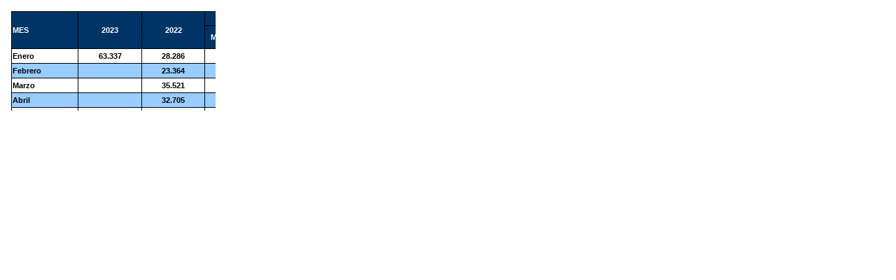

--- FILE ---
content_type: text/html
request_url: https://datosdelanzarote.lztic.com/media/loaderframe.html?f=item/html/PASAJ_CRUCEROS_PTO_ARRECIFE_23.htm
body_size: 3105
content:
<!DOCTYPE html>
<html lang="en">
<head>
  <meta charset="UTF-8">
  <meta http-equiv="X-UA-Compatible" content="IE=edge">
  <meta name="viewport" content="width=device-width, initial-scale=1.0">
  <title>loader</title>

  

  <script>

    const params = new Proxy(new URLSearchParams(window.location.search), {
        get: (searchParams, prop) => searchParams.get(prop),
      });
    
    let ficherohtml = params.f
    console.log("🚀 ~ file: loaderframe2.html ~ line 18 ~ ficherohtml", ficherohtml)
    document.title = ficherohtml
    
    window.onload = function(){
      var iframeHT = document.querySelector('#objeto');
      console.log("🚀 ~ file: loaderframe2.html ~ line 23 ~ iframeHT", iframeHT)

      iframeHT.addEventListener('load', function () {
        cargaFrame()
      }, false)

      iframeHT.setAttribute("data",ficherohtml)
    

      function cargaFrame() {
        
      
        let iframeDoc = iframeHT.contentDocument
        if(!iframeDoc){ return false}

        let ifrHTML = iframeDoc.querySelector('style')?.innerHTML;
        if (!ifrHTML) { return false }
      
        // sustituimos colores en tablas antiguas.
        ifrHTML = ifrHTML.replaceAll('#003366;', '#888888;');
        ifrHTML = ifrHTML.replaceAll('#99CCFF;', '#eee;');
        //ifrHTML = ifrHTML.replaceAll('Verdana', 'Roboto');
        ifrHTML = ifrHTML.replaceAll(/\n\tfont-size:7.0pt;\n\tfont-weight:400;\n\tfont-style:italic;/g, '')
        iframeDoc.querySelector('style').innerHTML = ifrHTML;

        let estilosTablasNuevas = `
          table tr:nth-child(even) td {
            background:#fafafa !important;
          }
          table tr:nth-child(odd) td {
            background:#eee !important;
          }
          table tr td:first-child {
            font-weight: bold !important;
            padding: 0.8rem 0.3rem !important;
          }
          table tr:first-child td {
            background:#888!important;
            font-weight: bold !important;
          }
          table tr:nth-child(2) td {
            background:#E5EEF7 !important;
          } `;


        // insertamos estilos generales para todas las tablas
        let estilos = document.createElement('style');
        let newStyle = `
          table {
            width: 100% !important;
          }
          table td {
            padding: 0.7rem 0.3rem !important;
            font-size: 0.9rem !important;
            border-color: #eeeeee !important;
            font-weight: 500!important;
            font-style: initial !important;
          }`;

        estilos.innerText = newStyle;
        iframeDoc.head.appendChild(estilos);
        let altoContenido = iframeDoc.body.scrollHeight + 20;
        let enlaces = iframeDoc.getElementsByTagName("a");

        for (let i = 0; i < enlaces.length; i++) {
          enlaces[i].setAttribute("target", "_blank");
        }
        iframeHT.style.cssText = `width: 100% !important;max-width:1500px; height :${altoContenido}px !important;`
        
      }
    }

  </script>
</head>
<body>

  <object id="objeto"
          data="nada.html"   
          >
  </object>

</body>
</html>

--- FILE ---
content_type: text/html
request_url: https://datosdelanzarote.lztic.com/media/item/html/PASAJ_CRUCEROS_PTO_ARRECIFE_23.htm
body_size: 22759
content:
<html xmlns:o="urn:schemas-microsoft-com:office:office"
xmlns:x="urn:schemas-microsoft-com:office:excel"
xmlns="http://www.w3.org/TR/REC-html40">

<head>
<meta http-equiv=Content-Type content="text/html; charset=windows-1252">
<meta name=ProgId content=Excel.Sheet>
<meta name=Generator content="Microsoft Excel 14">
<link rel=File-List
href="PASAJ%20CRUCEROS%20PTO%20ARRECIFE%2023_archivos/filelist.xml">
<style id="cruceros 12_3816_Styles"><!--table
	{mso-displayed-decimal-separator:"\,";
	mso-displayed-thousand-separator:"\.";}
.xl153816
	{padding-top:1px;
	padding-right:1px;
	padding-left:1px;
	mso-ignore:padding;
	color:windowtext;
	font-size:10.0pt;
	font-weight:400;
	font-style:normal;
	text-decoration:none;
	font-family:Arial;
	mso-generic-font-family:auto;
	mso-font-charset:0;
	mso-number-format:General;
	text-align:general;
	vertical-align:bottom;
	mso-background-source:auto;
	mso-pattern:auto;
	white-space:nowrap;}
.xl653816
	{padding-top:1px;
	padding-right:1px;
	padding-left:1px;
	mso-ignore:padding;
	color:black;
	font-size:8.0pt;
	font-weight:700;
	font-style:normal;
	text-decoration:none;
	font-family:Verdana, sans-serif;
	mso-font-charset:0;
	mso-number-format:General;
	text-align:left;
	vertical-align:middle;
	border-top:none;
	border-right:.5pt solid windowtext;
	border-bottom:.5pt solid windowtext;
	border-left:.5pt solid windowtext;
	mso-background-source:auto;
	mso-pattern:auto;
	white-space:normal;}
.xl663816
	{padding-top:1px;
	padding-right:1px;
	padding-left:1px;
	mso-ignore:padding;
	color:black;
	font-size:8.0pt;
	font-weight:700;
	font-style:normal;
	text-decoration:none;
	font-family:Verdana, sans-serif;
	mso-font-charset:0;
	mso-number-format:General;
	text-align:left;
	vertical-align:middle;
	border-top:none;
	border-right:.5pt solid windowtext;
	border-bottom:.5pt solid windowtext;
	border-left:.5pt solid windowtext;
	background:#99CCFF;
	mso-pattern:black none;
	white-space:normal;}
.xl673816
	{padding-top:1px;
	padding-right:1px;
	padding-left:1px;
	mso-ignore:padding;
	color:black;
	font-size:8.0pt;
	font-weight:700;
	font-style:normal;
	text-decoration:none;
	font-family:Verdana, sans-serif;
	mso-font-charset:0;
	mso-number-format:General;
	text-align:left;
	vertical-align:middle;
	border-top:none;
	border-right:.5pt solid windowtext;
	border-bottom:.5pt solid windowtext;
	border-left:.5pt solid windowtext;
	background:silver;
	mso-pattern:black none;
	white-space:normal;}
.xl683816
	{padding-top:1px;
	padding-right:1px;
	padding-left:1px;
	mso-ignore:padding;
	color:black;
	font-size:8.0pt;
	font-weight:700;
	font-style:normal;
	text-decoration:none;
	font-family:Verdana, sans-serif;
	mso-font-charset:0;
	mso-number-format:"\#\,\#\#0";
	text-align:center;
	vertical-align:middle;
	border-top:none;
	border-right:.5pt solid windowtext;
	border-bottom:.5pt solid windowtext;
	border-left:none;
	mso-background-source:auto;
	mso-pattern:auto;
	white-space:normal;}
.xl693816
	{padding-top:1px;
	padding-right:1px;
	padding-left:1px;
	mso-ignore:padding;
	color:black;
	font-size:8.0pt;
	font-weight:700;
	font-style:normal;
	text-decoration:none;
	font-family:Verdana, sans-serif;
	mso-font-charset:0;
	mso-number-format:"\#\,\#\#0";
	text-align:center;
	vertical-align:middle;
	border-top:none;
	border-right:.5pt solid windowtext;
	border-bottom:.5pt solid windowtext;
	border-left:none;
	background:#99CCFF;
	mso-pattern:black none;
	white-space:normal;}
.xl703816
	{padding-top:1px;
	padding-right:1px;
	padding-left:1px;
	mso-ignore:padding;
	color:black;
	font-size:8.0pt;
	font-weight:700;
	font-style:normal;
	text-decoration:none;
	font-family:Verdana, sans-serif;
	mso-font-charset:0;
	mso-number-format:"\#\,\#\#0";
	text-align:center;
	vertical-align:middle;
	border-top:none;
	border-right:.5pt solid windowtext;
	border-bottom:.5pt solid windowtext;
	border-left:none;
	background:silver;
	mso-pattern:black none;
	white-space:normal;}
.xl713816
	{padding-top:1px;
	padding-right:1px;
	padding-left:1px;
	mso-ignore:padding;
	color:windowtext;
	font-size:8.0pt;
	font-weight:400;
	font-style:normal;
	text-decoration:none;
	font-family:Verdana, sans-serif;
	mso-font-charset:0;
	mso-number-format:"0\.0";
	text-align:center;
	vertical-align:middle;
	border-top:.5pt solid windowtext;
	border-right:.5pt solid windowtext;
	border-bottom:.5pt solid windowtext;
	border-left:none;
	background:silver;
	mso-pattern:black none;
	white-space:normal;}
.xl723816
	{color:windowtext;
	font-size:8.0pt;
	font-weight:400;
	font-style:normal;
	text-decoration:none;
	font-family:Verdana, sans-serif;
	mso-font-charset:0;
	mso-number-format:"0\.0%";
	text-align:right;
	vertical-align:middle;
	border-top:none;
	border-right:.5pt solid windowtext;
	border-bottom:.5pt solid windowtext;
	border-left:none;
	mso-background-source:auto;
	mso-pattern:auto;
	white-space:normal;
	padding-right:15px;
	mso-char-indent-count:1;}
.xl733816
	{color:windowtext;
	font-size:8.0pt;
	font-weight:400;
	font-style:normal;
	text-decoration:none;
	font-family:Verdana, sans-serif;
	mso-font-charset:0;
	mso-number-format:"0\.0%";
	text-align:right;
	vertical-align:middle;
	border-top:none;
	border-right:.5pt solid windowtext;
	border-bottom:.5pt solid windowtext;
	border-left:none;
	background:#99CCFF;
	mso-pattern:black none;
	white-space:normal;
	padding-right:15px;
	mso-char-indent-count:1;}
.xl743816
	{padding-top:1px;
	padding-right:1px;
	padding-left:1px;
	mso-ignore:padding;
	color:windowtext;
	font-size:8.0pt;
	font-weight:400;
	font-style:normal;
	text-decoration:none;
	font-family:Verdana, sans-serif;
	mso-font-charset:0;
	mso-number-format:"0\.0%";
	text-align:center;
	vertical-align:middle;
	border:.5pt solid windowtext;
	mso-background-source:auto;
	mso-pattern:auto;
	white-space:normal;}
.xl753816
	{padding-top:1px;
	padding-right:1px;
	padding-left:1px;
	mso-ignore:padding;
	color:windowtext;
	font-size:8.0pt;
	font-weight:400;
	font-style:normal;
	text-decoration:none;
	font-family:Verdana, sans-serif;
	mso-font-charset:0;
	mso-number-format:"0\.0%";
	text-align:center;
	vertical-align:middle;
	border:.5pt solid windowtext;
	background:silver;
	mso-pattern:black none;
	white-space:normal;}
.xl763816
	{padding-top:1px;
	padding-right:1px;
	padding-left:1px;
	mso-ignore:padding;
	color:windowtext;
	font-size:8.0pt;
	font-weight:400;
	font-style:normal;
	text-decoration:none;
	font-family:Verdana, sans-serif;
	mso-font-charset:0;
	mso-number-format:"0\.0%";
	text-align:center;
	vertical-align:middle;
	border:.5pt solid windowtext;
	background:#99CCFF;
	mso-pattern:black none;
	white-space:normal;}
.xl773816
	{padding-top:1px;
	padding-right:1px;
	padding-left:1px;
	mso-ignore:padding;
	color:black;
	font-size:7.0pt;
	font-weight:400;
	font-style:normal;
	text-decoration:none;
	font-family:Verdana, sans-serif;
	mso-font-charset:0;
	mso-number-format:General;
	text-align:center;
	vertical-align:middle;
	mso-background-source:auto;
	mso-pattern:auto;
	white-space:nowrap;}
.xl783816
	{padding-top:1px;
	padding-right:1px;
	padding-left:1px;
	mso-ignore:padding;
	color:blue;
	font-size:9.0pt;
	font-weight:400;
	font-style:normal;
	text-decoration:underline;
	text-underline-style:single;
	font-family:Verdana, sans-serif;
	mso-font-charset:0;
	mso-number-format:General;
	text-align:center;
	vertical-align:middle;
	mso-background-source:auto;
	mso-pattern:auto;
	white-space:nowrap;}
.xl793816
	{padding-top:1px;
	padding-right:1px;
	padding-left:1px;
	mso-ignore:padding;
	color:windowtext;
	font-size:7.0pt;
	font-weight:400;
	font-style:normal;
	text-decoration:none;
	font-family:Verdana, sans-serif;
	mso-font-charset:0;
	mso-number-format:General;
	text-align:center;
	vertical-align:bottom;
	mso-background-source:auto;
	mso-pattern:auto;
	white-space:nowrap;}
.xl803816
	{padding-top:1px;
	padding-right:1px;
	padding-left:1px;
	mso-ignore:padding;
	color:windowtext;
	font-size:8.0pt;
	font-weight:400;
	font-style:normal;
	text-decoration:none;
	font-family:Verdana, sans-serif;
	mso-font-charset:0;
	mso-number-format:"0\.0%";
	text-align:center;
	vertical-align:middle;
	border-top:none;
	border-right:.5pt solid windowtext;
	border-bottom:.5pt solid windowtext;
	border-left:.5pt solid windowtext;
	mso-background-source:auto;
	mso-pattern:auto;
	white-space:normal;}
.xl813816
	{padding-top:1px;
	padding-right:1px;
	padding-left:1px;
	mso-ignore:padding;
	color:white;
	font-size:8.0pt;
	font-weight:700;
	font-style:normal;
	text-decoration:none;
	font-family:Verdana, sans-serif;
	mso-font-charset:0;
	mso-number-format:General;
	text-align:general;
	vertical-align:middle;
	border:.5pt solid windowtext;
	background:#003366;
	mso-pattern:black none;
	white-space:normal;}
.xl823816
	{padding-top:1px;
	padding-right:1px;
	padding-left:1px;
	mso-ignore:padding;
	color:white;
	font-size:8.0pt;
	font-weight:700;
	font-style:normal;
	text-decoration:none;
	font-family:Verdana, sans-serif;
	mso-font-charset:0;
	mso-number-format:General;
	text-align:center;
	vertical-align:middle;
	border:.5pt solid windowtext;
	background:#003366;
	mso-pattern:black none;
	white-space:normal;}
.xl833816
	{padding-top:1px;
	padding-right:1px;
	padding-left:1px;
	mso-ignore:padding;
	color:white;
	font-size:8.0pt;
	font-weight:700;
	font-style:normal;
	text-decoration:none;
	font-family:Verdana, sans-serif;
	mso-font-charset:0;
	mso-number-format:General;
	text-align:center;
	vertical-align:bottom;
	border:.5pt solid windowtext;
	background:#003366;
	mso-pattern:black none;
	white-space:normal;}
.xl843816
	{padding-top:1px;
	padding-right:1px;
	padding-left:1px;
	mso-ignore:padding;
	color:white;
	font-size:8.0pt;
	font-weight:700;
	font-style:normal;
	text-decoration:none;
	font-family:Verdana, sans-serif;
	mso-font-charset:0;
	mso-number-format:General;
	text-align:center;
	vertical-align:middle;
	border:.5pt solid windowtext;
	background:#003366;
	mso-pattern:black none;
	white-space:nowrap;}
--></style>
</head>

<body>
<!--[if !excel]>&nbsp;&nbsp;<![endif]-->
<!--La siguiente información se generó mediante el Asistente para publicar como
página web de Microsoft Excel.-->
<!--Si se vuelve a publicar el mismo elemento desde Excel, se reemplazará toda
la información comprendida entre las etiquetas DIV.-->
<!----------------------------->
<!--INICIO DE LOS RESULTADOS DEL ASISTENTE PARA PUBLICAR COMO PÁGINA WEB DE
EXCEL -->
<!----------------------------->

<div id="cruceros 12_3816" align=center x:publishsource="Excel">

<table border=0 cellpadding=0 cellspacing=0 width=450 style='border-collapse:
 collapse;table-layout:fixed;width:337pt'>
 <col width=94 style='mso-width-source:userset;mso-width-alt:3356;width:71pt'>
 <col width=91 span=2 style='mso-width-source:userset;mso-width-alt:3242;
 width:68pt'>
 <col width=83 style='width:62pt'>
 <col width=91 style='mso-width-source:userset;mso-width-alt:3242;width:68pt'>
 <tr height=20 style='mso-height-source:userset;height:15.0pt'>
  <td rowspan=2 height=53 class=xl813816 width=94 style='height:39.75pt;
  width:71pt'>MES</td>
  <td rowspan=2 class=xl823816 width=91 style='width:68pt'>2023</td>
  <td rowspan=2 class=xl823816 width=91 style='width:68pt'>2022</td>
  <td colspan=2 class=xl833816 width=174 style='border-left:none;width:130pt'>VARIACIÓN
  (%)</td>
 </tr>
 <tr height=33 style='mso-height-source:userset;height:24.75pt'>
  <td height=33 class=xl823816 width=83 style='height:24.75pt;border-top:none;
  border-left:none;width:62pt'>Mes anterior</td>
  <td class=xl843816 style='border-top:none;border-left:none'>Interanual</td>
 </tr>
 <tr height=21 style='mso-height-source:userset;height:15.9pt'>
  <td height=21 class=xl653816 width=94 style='height:15.9pt;width:71pt'>Enero</td>
  <td class=xl683816 width=91 style='width:68pt'>63.337</td>
  <td class=xl683816 width=91 style='width:68pt'>28.286</td>
  <td class=xl723816 width=83 style='width:62pt'>-7,5%</td>
  <td class=xl803816 width=91 style='border-left:none;width:68pt'>123,9%</td>
 </tr>
 <tr height=21 style='mso-height-source:userset;height:15.9pt'>
  <td height=21 class=xl663816 width=94 style='height:15.9pt;width:71pt'>Febrero</td>
  <td class=xl693816 width=91 style='width:68pt'>&nbsp;</td>
  <td class=xl693816 width=91 style='width:68pt'>23.364</td>
  <td class=xl733816 width=83 style='width:62pt'>&nbsp;</td>
  <td class=xl763816 width=91 style='border-top:none;border-left:none;
  width:68pt'>&nbsp;</td>
 </tr>
 <tr height=21 style='mso-height-source:userset;height:15.9pt'>
  <td height=21 class=xl653816 width=94 style='height:15.9pt;width:71pt'>Marzo</td>
  <td class=xl683816 width=91 style='width:68pt'>&nbsp;</td>
  <td class=xl683816 width=91 style='width:68pt'>35.521</td>
  <td class=xl723816 width=83 style='width:62pt'>&nbsp;</td>
  <td class=xl743816 width=91 style='border-top:none;border-left:none;
  width:68pt'>&nbsp;</td>
 </tr>
 <tr height=21 style='mso-height-source:userset;height:15.9pt'>
  <td height=21 class=xl663816 width=94 style='height:15.9pt;width:71pt'>Abril</td>
  <td class=xl693816 width=91 style='width:68pt'>&nbsp;</td>
  <td class=xl693816 width=91 style='width:68pt'>32.705</td>
  <td class=xl733816 width=83 style='width:62pt'>&nbsp;</td>
  <td class=xl763816 width=91 style='border-top:none;border-left:none;
  width:68pt'>&nbsp;</td>
 </tr>
 <tr height=21 style='mso-height-source:userset;height:15.9pt'>
  <td height=21 class=xl653816 width=94 style='height:15.9pt;width:71pt'>Mayo</td>
  <td class=xl683816 width=91 style='width:68pt'>&nbsp;</td>
  <td class=xl683816 width=91 style='width:68pt'>12.100</td>
  <td class=xl723816 width=83 style='width:62pt'>&nbsp;</td>
  <td class=xl743816 width=91 style='border-top:none;border-left:none;
  width:68pt'>&nbsp;</td>
 </tr>
 <tr height=21 style='mso-height-source:userset;height:15.9pt'>
  <td height=21 class=xl663816 width=94 style='height:15.9pt;width:71pt'>Junio</td>
  <td class=xl693816 width=91 style='width:68pt'>&nbsp;</td>
  <td class=xl693816 width=91 style='width:68pt'>6.286</td>
  <td class=xl733816 width=83 style='width:62pt'>&nbsp;</td>
  <td class=xl763816 width=91 style='border-top:none;border-left:none;
  width:68pt'>&nbsp;</td>
 </tr>
 <tr height=21 style='mso-height-source:userset;height:15.9pt'>
  <td height=21 class=xl653816 width=94 style='height:15.9pt;width:71pt'>Julio</td>
  <td class=xl683816 width=91 style='width:68pt'>&nbsp;</td>
  <td class=xl683816 width=91 style='width:68pt'>2.650</td>
  <td class=xl723816 width=83 style='width:62pt'>&nbsp;</td>
  <td class=xl743816 width=91 style='border-top:none;border-left:none;
  width:68pt'>&nbsp;</td>
 </tr>
 <tr height=21 style='mso-height-source:userset;height:15.9pt'>
  <td height=21 class=xl663816 width=94 style='height:15.9pt;width:71pt'>Agosto</td>
  <td class=xl693816 width=91 style='width:68pt'>&nbsp;</td>
  <td class=xl693816 width=91 style='width:68pt'>7.915</td>
  <td class=xl733816 width=83 style='width:62pt'>&nbsp;</td>
  <td class=xl763816 width=91 style='border-top:none;border-left:none;
  width:68pt'>&nbsp;</td>
 </tr>
 <tr height=21 style='mso-height-source:userset;height:15.9pt'>
  <td height=21 class=xl653816 width=94 style='height:15.9pt;width:71pt'>Septiembre</td>
  <td class=xl683816 width=91 style='width:68pt'>&nbsp;</td>
  <td class=xl683816 width=91 style='width:68pt'>13.194</td>
  <td class=xl723816 width=83 style='width:62pt'>&nbsp;</td>
  <td class=xl743816 width=91 style='border-top:none;border-left:none;
  width:68pt'>&nbsp;</td>
 </tr>
 <tr height=21 style='mso-height-source:userset;height:15.9pt'>
  <td height=21 class=xl663816 width=94 style='height:15.9pt;width:71pt'>Octubre</td>
  <td class=xl693816 width=91 style='width:68pt'>&nbsp;</td>
  <td class=xl693816 width=91 style='width:68pt'>38.509</td>
  <td class=xl733816 width=83 style='width:62pt'>&nbsp;</td>
  <td class=xl763816 width=91 style='border-top:none;border-left:none;
  width:68pt'>&nbsp;</td>
 </tr>
 <tr height=21 style='mso-height-source:userset;height:15.9pt'>
  <td height=21 class=xl653816 width=94 style='height:15.9pt;width:71pt'>Noviembre</td>
  <td class=xl683816 width=91 style='width:68pt'>&nbsp;</td>
  <td class=xl683816 width=91 style='width:68pt'>66.230</td>
  <td class=xl723816 width=83 style='width:62pt'>&nbsp;</td>
  <td class=xl743816 width=91 style='border-top:none;border-left:none;
  width:68pt'>&nbsp;</td>
 </tr>
 <tr height=21 style='mso-height-source:userset;height:15.9pt'>
  <td height=21 class=xl663816 width=94 style='height:15.9pt;width:71pt'>Diciembre</td>
  <td class=xl693816 width=91 style='width:68pt'>&nbsp;</td>
  <td class=xl693816 width=91 style='width:68pt'>68.479</td>
  <td class=xl733816 width=83 style='width:62pt'>&nbsp;</td>
  <td class=xl763816 width=91 style='border-top:none;border-left:none;
  width:68pt'>&nbsp;</td>
 </tr>
 <tr height=21 style='mso-height-source:userset;height:15.9pt'>
  <td height=21 class=xl673816 width=94 style='height:15.9pt;width:71pt'>Total<span
  style='mso-spacerun:yes'> </span></td>
  <td class=xl703816 width=91 style='width:68pt'>63.337</td>
  <td class=xl703816 width=91 style='width:68pt'>335.239</td>
  <td class=xl713816 width=83 style='border-top:none;width:62pt'>&nbsp;</td>
  <td class=xl753816 width=91 style='border-top:none;border-left:none;
  width:68pt'>&nbsp;</td>
 </tr>
 <tr height=18 style='height:13.2pt'>
  <td height=18 class=xl153816 style='height:13.2pt'></td>
  <td class=xl153816></td>
  <td class=xl153816></td>
  <td class=xl153816></td>
  <td class=xl153816></td>
 </tr>
 <tr height=18 style='height:13.2pt'>
  <td colspan=5 height=18 class=xl773816 style='height:13.2pt'>*Datos
  provisionales.</td>
 </tr>
 <tr height=18 style='height:13.2pt'>
  <td colspan=5 height=18 class=xl783816 style='height:13.2pt'><a
  href="http://www.gobiernodecanarias.org/istac/jaxi-istac/menu.do?uripub=urn:uuid:35717f3f-feaf-4be6-8487-722ff4757eec"><span
  style='font-size:9.0pt;font-family:Verdana, sans-serif;mso-font-charset:0'>FUENTE:
  Autoridad Portuaria de Las Palmas.<span style='mso-spacerun:yes'> </span></span></a></td>
 </tr>
 <tr height=18 style='height:13.2pt'>
  <td colspan=5 height=18 class=xl793816 style='height:13.2pt'>ELABORACIÓN:
  Cabildo de Lanzarote. Centro de Datos.</td>
 </tr>
 <tr height=18 style='height:13.2pt'>
  <td height=18 class=xl153816 style='height:13.2pt'></td>
  <td class=xl153816></td>
  <td class=xl153816></td>
  <td class=xl153816></td>
  <td class=xl153816></td>
 </tr>
 <tr height=18 style='height:13.2pt'>
  <td height=18 class=xl153816 style='height:13.2pt'></td>
  <td class=xl153816></td>
  <td class=xl153816></td>
  <td class=xl153816></td>
  <td class=xl153816></td>
 </tr>
 <tr height=22 style='mso-height-source:userset;height:16.8pt'>
  <td height=22 class=xl153816 style='height:16.8pt'></td>
  <td class=xl153816></td>
  <td class=xl153816></td>
  <td class=xl153816></td>
  <td class=xl153816></td>
 </tr>
 <tr height=22 style='mso-height-source:userset;height:16.8pt'>
  <td height=22 class=xl153816 style='height:16.8pt'></td>
  <td class=xl153816></td>
  <td class=xl153816></td>
  <td class=xl153816></td>
  <td class=xl153816></td>
 </tr>
 <tr height=22 style='mso-height-source:userset;height:16.8pt'>
  <td height=22 class=xl153816 style='height:16.8pt'></td>
  <td class=xl153816></td>
  <td class=xl153816></td>
  <td class=xl153816></td>
  <td class=xl153816></td>
 </tr>
 <tr height=22 style='mso-height-source:userset;height:16.8pt'>
  <td height=22 class=xl153816 style='height:16.8pt'></td>
  <td class=xl153816></td>
  <td class=xl153816></td>
  <td class=xl153816></td>
  <td class=xl153816></td>
 </tr>
 <tr height=22 style='mso-height-source:userset;height:16.8pt'>
  <td height=22 class=xl153816 style='height:16.8pt'></td>
  <td class=xl153816></td>
  <td class=xl153816></td>
  <td class=xl153816></td>
  <td class=xl153816></td>
 </tr>
 <tr height=22 style='mso-height-source:userset;height:16.8pt'>
  <td height=22 class=xl153816 style='height:16.8pt'></td>
  <td class=xl153816></td>
  <td class=xl153816></td>
  <td class=xl153816></td>
  <td class=xl153816></td>
 </tr>
 <tr height=22 style='mso-height-source:userset;height:16.8pt'>
  <td height=22 class=xl153816 style='height:16.8pt'></td>
  <td class=xl153816></td>
  <td class=xl153816></td>
  <td class=xl153816></td>
  <td class=xl153816></td>
 </tr>
 <tr height=22 style='mso-height-source:userset;height:16.8pt'>
  <td height=22 class=xl153816 style='height:16.8pt'></td>
  <td class=xl153816></td>
  <td class=xl153816></td>
  <td class=xl153816></td>
  <td class=xl153816></td>
 </tr>
 <tr height=22 style='mso-height-source:userset;height:16.8pt'>
  <td height=22 class=xl153816 style='height:16.8pt'></td>
  <td class=xl153816></td>
  <td class=xl153816></td>
  <td class=xl153816></td>
  <td class=xl153816></td>
 </tr>
 <tr height=22 style='mso-height-source:userset;height:16.8pt'>
  <td height=22 class=xl153816 style='height:16.8pt'></td>
  <td class=xl153816></td>
  <td class=xl153816></td>
  <td class=xl153816></td>
  <td class=xl153816></td>
 </tr>
 <tr height=22 style='mso-height-source:userset;height:16.8pt'>
  <td height=22 class=xl153816 style='height:16.8pt'></td>
  <td class=xl153816></td>
  <td class=xl153816></td>
  <td class=xl153816></td>
  <td class=xl153816></td>
 </tr>
 <tr height=22 style='mso-height-source:userset;height:16.8pt'>
  <td height=22 class=xl153816 style='height:16.8pt'></td>
  <td class=xl153816></td>
  <td class=xl153816></td>
  <td class=xl153816></td>
  <td class=xl153816></td>
 </tr>
 <tr height=22 style='mso-height-source:userset;height:16.8pt'>
  <td height=22 class=xl153816 style='height:16.8pt'></td>
  <td class=xl153816></td>
  <td class=xl153816></td>
  <td class=xl153816></td>
  <td class=xl153816></td>
 </tr>
 <![if supportMisalignedColumns]>
 <tr height=0 style='display:none'>
  <td width=94 style='width:71pt'></td>
  <td width=91 style='width:68pt'></td>
  <td width=91 style='width:68pt'></td>
  <td width=83 style='width:62pt'></td>
  <td width=91 style='width:68pt'></td>
 </tr>
 <![endif]>
</table>

</div>


<!----------------------------->
<!--FINAL DE LOS RESULTADOS DEL ASISTENTE PARA PUBLICAR COMO PÁGINA WEB DE
EXCEL-->
<!----------------------------->
</body>

</html>

